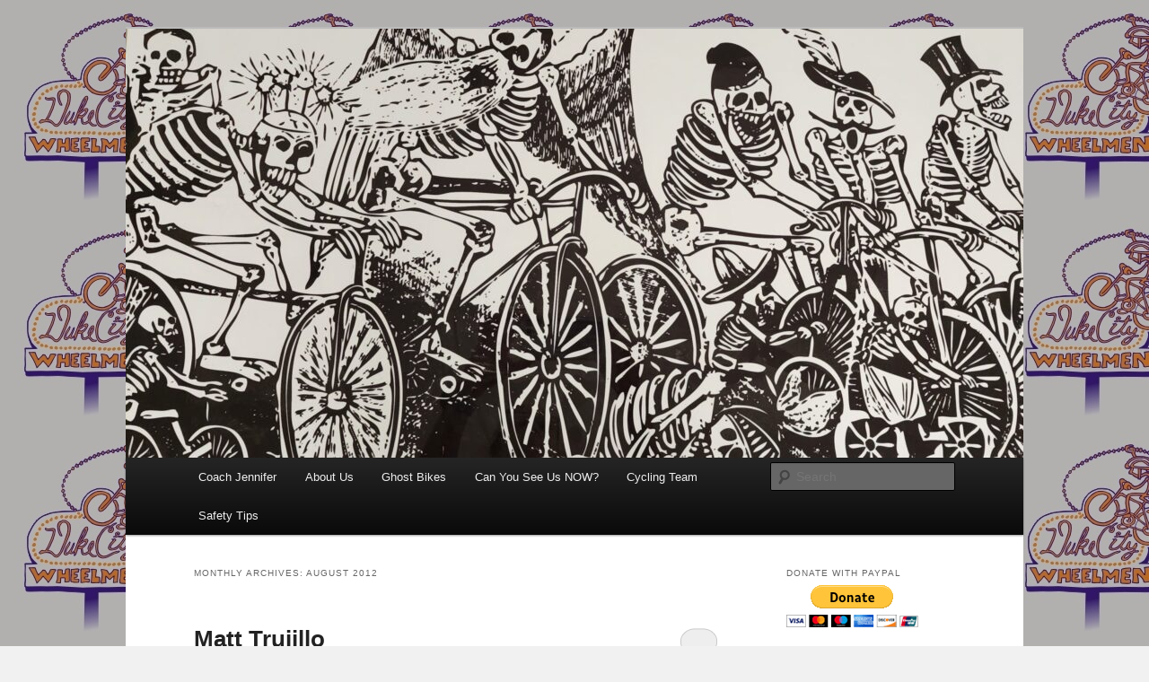

--- FILE ---
content_type: text/html; charset=UTF-8
request_url: http://www.dukecitywheelmen.org/2012/08/
body_size: 9340
content:
<!DOCTYPE html>
<!--[if IE 6]>
<html id="ie6" lang="en-US">
<![endif]-->
<!--[if IE 7]>
<html id="ie7" lang="en-US">
<![endif]-->
<!--[if IE 8]>
<html id="ie8" lang="en-US">
<![endif]-->
<!--[if !(IE 6) & !(IE 7) & !(IE 8)]><!-->
<html lang="en-US">
<!--<![endif]-->
<head>
<meta charset="UTF-8" />
<meta name="viewport" content="width=device-width, initial-scale=1.0" />
<title>
August | 2012 | Duke City Wheelmen	</title>
<link rel="profile" href="https://gmpg.org/xfn/11" />
<link rel="stylesheet" type="text/css" media="all" href="http://www.dukecitywheelmen.org/wp-content/themes/twentyeleven/style.css?ver=20250415" />
<link rel="pingback" href="http://www.dukecitywheelmen.org/xmlrpc.php">
<!--[if lt IE 9]>
<script src="http://www.dukecitywheelmen.org/wp-content/themes/twentyeleven/js/html5.js?ver=3.7.0" type="text/javascript"></script>
<![endif]-->
<meta name='robots' content='max-image-preview:large' />
<link rel="alternate" type="application/rss+xml" title="Duke City Wheelmen &raquo; Feed" href="http://www.dukecitywheelmen.org/feed/" />
<link rel="alternate" type="application/rss+xml" title="Duke City Wheelmen &raquo; Comments Feed" href="http://www.dukecitywheelmen.org/comments/feed/" />
<style id='wp-img-auto-sizes-contain-inline-css' type='text/css'>
img:is([sizes=auto i],[sizes^="auto," i]){contain-intrinsic-size:3000px 1500px}
/*# sourceURL=wp-img-auto-sizes-contain-inline-css */
</style>
<style id='wp-emoji-styles-inline-css' type='text/css'>

	img.wp-smiley, img.emoji {
		display: inline !important;
		border: none !important;
		box-shadow: none !important;
		height: 1em !important;
		width: 1em !important;
		margin: 0 0.07em !important;
		vertical-align: -0.1em !important;
		background: none !important;
		padding: 0 !important;
	}
/*# sourceURL=wp-emoji-styles-inline-css */
</style>
<style id='wp-block-library-inline-css' type='text/css'>
:root{--wp-block-synced-color:#7a00df;--wp-block-synced-color--rgb:122,0,223;--wp-bound-block-color:var(--wp-block-synced-color);--wp-editor-canvas-background:#ddd;--wp-admin-theme-color:#007cba;--wp-admin-theme-color--rgb:0,124,186;--wp-admin-theme-color-darker-10:#006ba1;--wp-admin-theme-color-darker-10--rgb:0,107,160.5;--wp-admin-theme-color-darker-20:#005a87;--wp-admin-theme-color-darker-20--rgb:0,90,135;--wp-admin-border-width-focus:2px}@media (min-resolution:192dpi){:root{--wp-admin-border-width-focus:1.5px}}.wp-element-button{cursor:pointer}:root .has-very-light-gray-background-color{background-color:#eee}:root .has-very-dark-gray-background-color{background-color:#313131}:root .has-very-light-gray-color{color:#eee}:root .has-very-dark-gray-color{color:#313131}:root .has-vivid-green-cyan-to-vivid-cyan-blue-gradient-background{background:linear-gradient(135deg,#00d084,#0693e3)}:root .has-purple-crush-gradient-background{background:linear-gradient(135deg,#34e2e4,#4721fb 50%,#ab1dfe)}:root .has-hazy-dawn-gradient-background{background:linear-gradient(135deg,#faaca8,#dad0ec)}:root .has-subdued-olive-gradient-background{background:linear-gradient(135deg,#fafae1,#67a671)}:root .has-atomic-cream-gradient-background{background:linear-gradient(135deg,#fdd79a,#004a59)}:root .has-nightshade-gradient-background{background:linear-gradient(135deg,#330968,#31cdcf)}:root .has-midnight-gradient-background{background:linear-gradient(135deg,#020381,#2874fc)}:root{--wp--preset--font-size--normal:16px;--wp--preset--font-size--huge:42px}.has-regular-font-size{font-size:1em}.has-larger-font-size{font-size:2.625em}.has-normal-font-size{font-size:var(--wp--preset--font-size--normal)}.has-huge-font-size{font-size:var(--wp--preset--font-size--huge)}.has-text-align-center{text-align:center}.has-text-align-left{text-align:left}.has-text-align-right{text-align:right}.has-fit-text{white-space:nowrap!important}#end-resizable-editor-section{display:none}.aligncenter{clear:both}.items-justified-left{justify-content:flex-start}.items-justified-center{justify-content:center}.items-justified-right{justify-content:flex-end}.items-justified-space-between{justify-content:space-between}.screen-reader-text{border:0;clip-path:inset(50%);height:1px;margin:-1px;overflow:hidden;padding:0;position:absolute;width:1px;word-wrap:normal!important}.screen-reader-text:focus{background-color:#ddd;clip-path:none;color:#444;display:block;font-size:1em;height:auto;left:5px;line-height:normal;padding:15px 23px 14px;text-decoration:none;top:5px;width:auto;z-index:100000}html :where(.has-border-color){border-style:solid}html :where([style*=border-top-color]){border-top-style:solid}html :where([style*=border-right-color]){border-right-style:solid}html :where([style*=border-bottom-color]){border-bottom-style:solid}html :where([style*=border-left-color]){border-left-style:solid}html :where([style*=border-width]){border-style:solid}html :where([style*=border-top-width]){border-top-style:solid}html :where([style*=border-right-width]){border-right-style:solid}html :where([style*=border-bottom-width]){border-bottom-style:solid}html :where([style*=border-left-width]){border-left-style:solid}html :where(img[class*=wp-image-]){height:auto;max-width:100%}:where(figure){margin:0 0 1em}html :where(.is-position-sticky){--wp-admin--admin-bar--position-offset:var(--wp-admin--admin-bar--height,0px)}@media screen and (max-width:600px){html :where(.is-position-sticky){--wp-admin--admin-bar--position-offset:0px}}

/*# sourceURL=wp-block-library-inline-css */
</style><style id='global-styles-inline-css' type='text/css'>
:root{--wp--preset--aspect-ratio--square: 1;--wp--preset--aspect-ratio--4-3: 4/3;--wp--preset--aspect-ratio--3-4: 3/4;--wp--preset--aspect-ratio--3-2: 3/2;--wp--preset--aspect-ratio--2-3: 2/3;--wp--preset--aspect-ratio--16-9: 16/9;--wp--preset--aspect-ratio--9-16: 9/16;--wp--preset--color--black: #000;--wp--preset--color--cyan-bluish-gray: #abb8c3;--wp--preset--color--white: #fff;--wp--preset--color--pale-pink: #f78da7;--wp--preset--color--vivid-red: #cf2e2e;--wp--preset--color--luminous-vivid-orange: #ff6900;--wp--preset--color--luminous-vivid-amber: #fcb900;--wp--preset--color--light-green-cyan: #7bdcb5;--wp--preset--color--vivid-green-cyan: #00d084;--wp--preset--color--pale-cyan-blue: #8ed1fc;--wp--preset--color--vivid-cyan-blue: #0693e3;--wp--preset--color--vivid-purple: #9b51e0;--wp--preset--color--blue: #1982d1;--wp--preset--color--dark-gray: #373737;--wp--preset--color--medium-gray: #666;--wp--preset--color--light-gray: #e2e2e2;--wp--preset--gradient--vivid-cyan-blue-to-vivid-purple: linear-gradient(135deg,rgb(6,147,227) 0%,rgb(155,81,224) 100%);--wp--preset--gradient--light-green-cyan-to-vivid-green-cyan: linear-gradient(135deg,rgb(122,220,180) 0%,rgb(0,208,130) 100%);--wp--preset--gradient--luminous-vivid-amber-to-luminous-vivid-orange: linear-gradient(135deg,rgb(252,185,0) 0%,rgb(255,105,0) 100%);--wp--preset--gradient--luminous-vivid-orange-to-vivid-red: linear-gradient(135deg,rgb(255,105,0) 0%,rgb(207,46,46) 100%);--wp--preset--gradient--very-light-gray-to-cyan-bluish-gray: linear-gradient(135deg,rgb(238,238,238) 0%,rgb(169,184,195) 100%);--wp--preset--gradient--cool-to-warm-spectrum: linear-gradient(135deg,rgb(74,234,220) 0%,rgb(151,120,209) 20%,rgb(207,42,186) 40%,rgb(238,44,130) 60%,rgb(251,105,98) 80%,rgb(254,248,76) 100%);--wp--preset--gradient--blush-light-purple: linear-gradient(135deg,rgb(255,206,236) 0%,rgb(152,150,240) 100%);--wp--preset--gradient--blush-bordeaux: linear-gradient(135deg,rgb(254,205,165) 0%,rgb(254,45,45) 50%,rgb(107,0,62) 100%);--wp--preset--gradient--luminous-dusk: linear-gradient(135deg,rgb(255,203,112) 0%,rgb(199,81,192) 50%,rgb(65,88,208) 100%);--wp--preset--gradient--pale-ocean: linear-gradient(135deg,rgb(255,245,203) 0%,rgb(182,227,212) 50%,rgb(51,167,181) 100%);--wp--preset--gradient--electric-grass: linear-gradient(135deg,rgb(202,248,128) 0%,rgb(113,206,126) 100%);--wp--preset--gradient--midnight: linear-gradient(135deg,rgb(2,3,129) 0%,rgb(40,116,252) 100%);--wp--preset--font-size--small: 13px;--wp--preset--font-size--medium: 20px;--wp--preset--font-size--large: 36px;--wp--preset--font-size--x-large: 42px;--wp--preset--spacing--20: 0.44rem;--wp--preset--spacing--30: 0.67rem;--wp--preset--spacing--40: 1rem;--wp--preset--spacing--50: 1.5rem;--wp--preset--spacing--60: 2.25rem;--wp--preset--spacing--70: 3.38rem;--wp--preset--spacing--80: 5.06rem;--wp--preset--shadow--natural: 6px 6px 9px rgba(0, 0, 0, 0.2);--wp--preset--shadow--deep: 12px 12px 50px rgba(0, 0, 0, 0.4);--wp--preset--shadow--sharp: 6px 6px 0px rgba(0, 0, 0, 0.2);--wp--preset--shadow--outlined: 6px 6px 0px -3px rgb(255, 255, 255), 6px 6px rgb(0, 0, 0);--wp--preset--shadow--crisp: 6px 6px 0px rgb(0, 0, 0);}:where(.is-layout-flex){gap: 0.5em;}:where(.is-layout-grid){gap: 0.5em;}body .is-layout-flex{display: flex;}.is-layout-flex{flex-wrap: wrap;align-items: center;}.is-layout-flex > :is(*, div){margin: 0;}body .is-layout-grid{display: grid;}.is-layout-grid > :is(*, div){margin: 0;}:where(.wp-block-columns.is-layout-flex){gap: 2em;}:where(.wp-block-columns.is-layout-grid){gap: 2em;}:where(.wp-block-post-template.is-layout-flex){gap: 1.25em;}:where(.wp-block-post-template.is-layout-grid){gap: 1.25em;}.has-black-color{color: var(--wp--preset--color--black) !important;}.has-cyan-bluish-gray-color{color: var(--wp--preset--color--cyan-bluish-gray) !important;}.has-white-color{color: var(--wp--preset--color--white) !important;}.has-pale-pink-color{color: var(--wp--preset--color--pale-pink) !important;}.has-vivid-red-color{color: var(--wp--preset--color--vivid-red) !important;}.has-luminous-vivid-orange-color{color: var(--wp--preset--color--luminous-vivid-orange) !important;}.has-luminous-vivid-amber-color{color: var(--wp--preset--color--luminous-vivid-amber) !important;}.has-light-green-cyan-color{color: var(--wp--preset--color--light-green-cyan) !important;}.has-vivid-green-cyan-color{color: var(--wp--preset--color--vivid-green-cyan) !important;}.has-pale-cyan-blue-color{color: var(--wp--preset--color--pale-cyan-blue) !important;}.has-vivid-cyan-blue-color{color: var(--wp--preset--color--vivid-cyan-blue) !important;}.has-vivid-purple-color{color: var(--wp--preset--color--vivid-purple) !important;}.has-black-background-color{background-color: var(--wp--preset--color--black) !important;}.has-cyan-bluish-gray-background-color{background-color: var(--wp--preset--color--cyan-bluish-gray) !important;}.has-white-background-color{background-color: var(--wp--preset--color--white) !important;}.has-pale-pink-background-color{background-color: var(--wp--preset--color--pale-pink) !important;}.has-vivid-red-background-color{background-color: var(--wp--preset--color--vivid-red) !important;}.has-luminous-vivid-orange-background-color{background-color: var(--wp--preset--color--luminous-vivid-orange) !important;}.has-luminous-vivid-amber-background-color{background-color: var(--wp--preset--color--luminous-vivid-amber) !important;}.has-light-green-cyan-background-color{background-color: var(--wp--preset--color--light-green-cyan) !important;}.has-vivid-green-cyan-background-color{background-color: var(--wp--preset--color--vivid-green-cyan) !important;}.has-pale-cyan-blue-background-color{background-color: var(--wp--preset--color--pale-cyan-blue) !important;}.has-vivid-cyan-blue-background-color{background-color: var(--wp--preset--color--vivid-cyan-blue) !important;}.has-vivid-purple-background-color{background-color: var(--wp--preset--color--vivid-purple) !important;}.has-black-border-color{border-color: var(--wp--preset--color--black) !important;}.has-cyan-bluish-gray-border-color{border-color: var(--wp--preset--color--cyan-bluish-gray) !important;}.has-white-border-color{border-color: var(--wp--preset--color--white) !important;}.has-pale-pink-border-color{border-color: var(--wp--preset--color--pale-pink) !important;}.has-vivid-red-border-color{border-color: var(--wp--preset--color--vivid-red) !important;}.has-luminous-vivid-orange-border-color{border-color: var(--wp--preset--color--luminous-vivid-orange) !important;}.has-luminous-vivid-amber-border-color{border-color: var(--wp--preset--color--luminous-vivid-amber) !important;}.has-light-green-cyan-border-color{border-color: var(--wp--preset--color--light-green-cyan) !important;}.has-vivid-green-cyan-border-color{border-color: var(--wp--preset--color--vivid-green-cyan) !important;}.has-pale-cyan-blue-border-color{border-color: var(--wp--preset--color--pale-cyan-blue) !important;}.has-vivid-cyan-blue-border-color{border-color: var(--wp--preset--color--vivid-cyan-blue) !important;}.has-vivid-purple-border-color{border-color: var(--wp--preset--color--vivid-purple) !important;}.has-vivid-cyan-blue-to-vivid-purple-gradient-background{background: var(--wp--preset--gradient--vivid-cyan-blue-to-vivid-purple) !important;}.has-light-green-cyan-to-vivid-green-cyan-gradient-background{background: var(--wp--preset--gradient--light-green-cyan-to-vivid-green-cyan) !important;}.has-luminous-vivid-amber-to-luminous-vivid-orange-gradient-background{background: var(--wp--preset--gradient--luminous-vivid-amber-to-luminous-vivid-orange) !important;}.has-luminous-vivid-orange-to-vivid-red-gradient-background{background: var(--wp--preset--gradient--luminous-vivid-orange-to-vivid-red) !important;}.has-very-light-gray-to-cyan-bluish-gray-gradient-background{background: var(--wp--preset--gradient--very-light-gray-to-cyan-bluish-gray) !important;}.has-cool-to-warm-spectrum-gradient-background{background: var(--wp--preset--gradient--cool-to-warm-spectrum) !important;}.has-blush-light-purple-gradient-background{background: var(--wp--preset--gradient--blush-light-purple) !important;}.has-blush-bordeaux-gradient-background{background: var(--wp--preset--gradient--blush-bordeaux) !important;}.has-luminous-dusk-gradient-background{background: var(--wp--preset--gradient--luminous-dusk) !important;}.has-pale-ocean-gradient-background{background: var(--wp--preset--gradient--pale-ocean) !important;}.has-electric-grass-gradient-background{background: var(--wp--preset--gradient--electric-grass) !important;}.has-midnight-gradient-background{background: var(--wp--preset--gradient--midnight) !important;}.has-small-font-size{font-size: var(--wp--preset--font-size--small) !important;}.has-medium-font-size{font-size: var(--wp--preset--font-size--medium) !important;}.has-large-font-size{font-size: var(--wp--preset--font-size--large) !important;}.has-x-large-font-size{font-size: var(--wp--preset--font-size--x-large) !important;}
/*# sourceURL=global-styles-inline-css */
</style>

<style id='classic-theme-styles-inline-css' type='text/css'>
/*! This file is auto-generated */
.wp-block-button__link{color:#fff;background-color:#32373c;border-radius:9999px;box-shadow:none;text-decoration:none;padding:calc(.667em + 2px) calc(1.333em + 2px);font-size:1.125em}.wp-block-file__button{background:#32373c;color:#fff;text-decoration:none}
/*# sourceURL=/wp-includes/css/classic-themes.min.css */
</style>
<link rel='stylesheet' id='twentyeleven-block-style-css' href='http://www.dukecitywheelmen.org/wp-content/themes/twentyeleven/blocks.css?ver=20240703' type='text/css' media='all' />
<link rel="https://api.w.org/" href="http://www.dukecitywheelmen.org/wp-json/" /><link rel="EditURI" type="application/rsd+xml" title="RSD" href="http://www.dukecitywheelmen.org/xmlrpc.php?rsd" />
<meta name="generator" content="WordPress 6.9" />
<script type='text/javascript'>
/* <![CDATA[ */
// Comprehensive Google Map plugin v9.1.2
var CGMPGlobal = {"ajaxurl":"http:\/\/www.dukecitywheelmen.org\/wp-admin\/admin-ajax.php","noBubbleDescriptionProvided":"No description provided","geoValidationClientRevalidate":"REVALIDATE","cssHref":"http:\/\/www.dukecitywheelmen.org\/wp-content\/plugins\/comprehensive-google-map-plugin\/style.css?ver=9.1.2","language":"en","customMarkersUri":"http:\/\/www.dukecitywheelmen.org\/wp-content\/plugins\/comprehensive-google-map-plugin\/assets\/css\/images\/markers\/","kml":"[TITLE] [MSG] ([STATUS])","kmlDocInvalid":"The KML file is not a valid KML, KMZ or GeoRSS document.","kmlFetchError":"The KML file could not be fetched.","kmlLimits":"The KML file exceeds the feature limits of KmlLayer.","kmlNotFound":"The KML file could not be found. Most likely it is an invalid URL, or the document is not publicly available.","kmlRequestInvalid":"The KmlLayer is invalid.","kmlTimedOut":"The KML file could not be loaded within a reasonable amount of time.","kmlTooLarge":"The KML file exceeds the file size limits of KmlLayer.","kmlUnknown":"The KML file failed to load for an unknown reason.","address":"Address","streetView":"Street View","directions":"Directions","toHere":"To here","fromHere":"From here","mapFillViewport":"false","timestamp":"d3eeaeaf1d","ajaxCacheMapAction":"cgmp_ajax_cache_map_action","sep":"{}"}
/* ]]> */
</script>
<link rel="alternate" type="application/rss+xml" title="Duke City Wheelmen GeoRSS-Feed" href="http://www.dukecitywheelmen.org/maps/georss/layer/all/" />
	<style>
		/* Link color */
		a,
		#site-title a:focus,
		#site-title a:hover,
		#site-title a:active,
		.entry-title a:hover,
		.entry-title a:focus,
		.entry-title a:active,
		.widget_twentyeleven_ephemera .comments-link a:hover,
		section.recent-posts .other-recent-posts a[rel="bookmark"]:hover,
		section.recent-posts .other-recent-posts .comments-link a:hover,
		.format-image footer.entry-meta a:hover,
		#site-generator a:hover {
			color: #701be0;
		}
		section.recent-posts .other-recent-posts .comments-link a:hover {
			border-color: #701be0;
		}
		article.feature-image.small .entry-summary p a:hover,
		.entry-header .comments-link a:hover,
		.entry-header .comments-link a:focus,
		.entry-header .comments-link a:active,
		.feature-slider a.active {
			background-color: #701be0;
		}
	</style>
			<style type="text/css" id="twentyeleven-header-css">
				#site-title,
		#site-description {
			position: absolute;
			clip-path: inset(50%);
		}
				</style>
		<style type="text/css" id="custom-background-css">
body.custom-background { background-color: #f1f1f1; background-image: url("http://www.dukecitywheelmen.org/wp-content/uploads/2013/08/t-sleeve.jpg"); background-position: left top; background-size: auto; background-repeat: repeat; background-attachment: fixed; }
</style>
	</head>

<body class="archive date custom-background wp-embed-responsive wp-theme-twentyeleven two-column right-sidebar">
<div class="skip-link"><a class="assistive-text" href="#content">Skip to primary content</a></div><div class="skip-link"><a class="assistive-text" href="#secondary">Skip to secondary content</a></div><div id="page" class="hfeed">
	<header id="branding">
			<hgroup>
							<h1 id="site-title"><span><a href="http://www.dukecitywheelmen.org/" rel="home" >Duke City Wheelmen</a></span></h1>
				<h2 id="site-description">We&#039;re about bicycle riding, advocacy and traffic safety in Albuquerque and New Mexico</h2>
			</hgroup>

						<a href="http://www.dukecitywheelmen.org/" rel="home" >
				<img src="http://www.dukecitywheelmen.org/wp-content/uploads/2023/10/cropped-bicycling-calaveras-scaled-1.jpeg" width="1000" height="478" alt="Duke City Wheelmen" srcset="http://www.dukecitywheelmen.org/wp-content/uploads/2023/10/cropped-bicycling-calaveras-scaled-1.jpeg 1000w, http://www.dukecitywheelmen.org/wp-content/uploads/2023/10/cropped-bicycling-calaveras-scaled-1-300x143.jpeg 300w, http://www.dukecitywheelmen.org/wp-content/uploads/2023/10/cropped-bicycling-calaveras-scaled-1-768x367.jpeg 768w, http://www.dukecitywheelmen.org/wp-content/uploads/2023/10/cropped-bicycling-calaveras-scaled-1-500x239.jpeg 500w" sizes="(max-width: 1000px) 100vw, 1000px" decoding="async" fetchpriority="high" />			</a>
			
						<div class="only-search with-image">
					<form method="get" id="searchform" action="http://www.dukecitywheelmen.org/">
		<label for="s" class="assistive-text">Search</label>
		<input type="text" class="field" name="s" id="s" placeholder="Search" />
		<input type="submit" class="submit" name="submit" id="searchsubmit" value="Search" />
	</form>
			</div>
				
			<nav id="access">
				<h3 class="assistive-text">Main menu</h3>
				<div class="menu-main-menu-container"><ul id="menu-main-menu" class="menu"><li id="menu-item-42" class="menu-item menu-item-type-post_type menu-item-object-page menu-item-42"><a href="http://www.dukecitywheelmen.org/events/">Coach Jennifer</a></li>
<li id="menu-item-40" class="menu-item menu-item-type-post_type menu-item-object-page menu-item-40"><a href="http://www.dukecitywheelmen.org/home-page/">About Us</a></li>
<li id="menu-item-137" class="menu-item menu-item-type-post_type menu-item-object-page menu-item-137"><a href="http://www.dukecitywheelmen.org/ghost-bikes/">Ghost Bikes</a></li>
<li id="menu-item-43" class="menu-item menu-item-type-post_type menu-item-object-page menu-item-43"><a href="http://www.dukecitywheelmen.org/can-you-see-us-now/">Can You See Us NOW?</a></li>
<li id="menu-item-44" class="menu-item menu-item-type-post_type menu-item-object-page menu-item-44"><a href="http://www.dukecitywheelmen.org/team/">Cycling Team</a></li>
<li id="menu-item-2529" class="menu-item menu-item-type-post_type menu-item-object-page menu-item-2529"><a href="http://www.dukecitywheelmen.org/safety-tips/">Safety Tips</a></li>
</ul></div>			</nav><!-- #access -->
	</header><!-- #branding -->


	<div id="main">

		<section id="primary">
			<div id="content" role="main">

			
				<header class="page-header">
					<h1 class="page-title">
						Monthly Archives: <span>August 2012</span>					</h1>
				</header>

				
				
					
	<article id="post-212" class="post-212 post type-post status-publish format-standard hentry category-cvsr category-ghostbikes">
		<header class="entry-header">
						<h1 class="entry-title"><a href="http://www.dukecitywheelmen.org/matt-trujillo/" rel="bookmark">Matt Trujillo</a></h1>
			
						<div class="entry-meta">
				<span class="sep">Posted on </span><a href="http://www.dukecitywheelmen.org/matt-trujillo/" title="10:15 am" rel="bookmark"><time class="entry-date" datetime="2012-08-17T10:15:03-06:00">August 17, 2012</time></a><span class="by-author"> <span class="sep"> by </span> <span class="author vcard"><a class="url fn n" href="http://www.dukecitywheelmen.org/author/slm/" title="View all posts by slm" rel="author">slm</a></span></span>			</div><!-- .entry-meta -->
			
						<div class="comments-link">
				<a href="http://www.dukecitywheelmen.org/matt-trujillo/#respond"><span class="leave-reply">Reply</span></a>			</div>
					</header><!-- .entry-header -->

				<div class="entry-content">
			<p>Matthew Trujillo died on May 26, 2011 from injuries sustained on May 12, 2011. The motor vehicle driver in this case, Memori Hardwick, 20, crashed into Trujillo, 36, while running a red light, but more importantly was found to be under the influence of drugs. This combination of circumstances has led to a Grand Jury indictment on the charge of &#8220;Homicide by Vehicle (DUI).&#8221;</p>
<p>Due to Memori&#8217;s history with drugs, including outstanding charges, she chose to plead guilty to the charges of vehicluar homicide and leaving the scene.  She was sentenced on September 7, 2012 before District Judge Ross Sanchez.  She received a sentence of six years for the vehicluar homicide which will be served concurently with an 18 month sentence for posession of a controlled substance.  An additional three year sentence was imposed for leaving the scene of an accident that resulted in great bodily harm or death.  Hopefully a period of inpatient treatment at Delancey Street (a rehabilitation center) during the subsquent parole period will allow Memori to improve her life and avoid further drug use.</p>
<p><a href="http://www.dukecitywheelmen.org/wp-content/uploads/2012/11/P1000743.jpg"><img decoding="async" class="alignright size-large wp-image-213" title="P1000743" src="http://www.dukecitywheelmen.org/wp-content/uploads/2012/11/P1000743-1024x768.jpg" alt="" width="584" height="438" srcset="http://www.dukecitywheelmen.org/wp-content/uploads/2012/11/P1000743-1024x768.jpg 1024w, http://www.dukecitywheelmen.org/wp-content/uploads/2012/11/P1000743-300x225.jpg 300w, http://www.dukecitywheelmen.org/wp-content/uploads/2012/11/P1000743-400x300.jpg 400w" sizes="(max-width: 584px) 100vw, 584px" /></a></p>
					</div><!-- .entry-content -->
		
		<footer class="entry-meta">
			
										<span class="cat-links">
					<span class="entry-utility-prep entry-utility-prep-cat-links">Posted in</span> <a href="http://www.dukecitywheelmen.org/category/cvsr/" rel="category tag">Careless vs Reckless</a>, <a href="http://www.dukecitywheelmen.org/category/ghostbikes/" rel="category tag">Ghost Bikes</a>			</span>
							
										
										<span class="sep"> | </span>
						<span class="comments-link"><a href="http://www.dukecitywheelmen.org/matt-trujillo/#respond"><span class="leave-reply">Leave a reply</span></a></span>
			
					</footer><!-- .entry-meta -->
	</article><!-- #post-212 -->

				
				
			
			</div><!-- #content -->
		</section><!-- #primary -->

		<div id="secondary" class="widget-area" role="complementary">
			<aside id="text-3" class="widget widget_text"><h3 class="widget-title">Donate with PayPal</h3>			<div class="textwidget"><a href="https://www.paypal.com/cgi-bin/webscr?cmd=_s-xclick&hosted_button_id=6YVK6KW4D8SYY"><img src="https://www.paypal.com/en_US/i/btn/btn_donateCC_LG.gif" alt="Donate Button" /></a></div>
		</aside>
		<aside id="recent-posts-2" class="widget widget_recent_entries">
		<h3 class="widget-title">Recent Posts</h3>
		<ul>
											<li>
					<a href="http://www.dukecitywheelmen.org/tramway-improvement-suggestions-sought/">Tramway improvement suggestions sought</a>
									</li>
											<li>
					<a href="http://www.dukecitywheelmen.org/chuck-malagodi/">Chuck Malagodi</a>
									</li>
											<li>
					<a href="http://www.dukecitywheelmen.org/ghost-bike-ofrenda-2/">Ghost Bike Ofrenda</a>
									</li>
											<li>
					<a href="http://www.dukecitywheelmen.org/can-you-help/">Can you help?</a>
									</li>
											<li>
					<a href="http://www.dukecitywheelmen.org/request-for-information/">Request for Information</a>
									</li>
					</ul>

		</aside><aside id="archives-2" class="widget widget_archive"><h3 class="widget-title">Archives</h3>
			<ul>
					<li><a href='http://www.dukecitywheelmen.org/2025/08/'>August 2025</a></li>
	<li><a href='http://www.dukecitywheelmen.org/2025/01/'>January 2025</a></li>
	<li><a href='http://www.dukecitywheelmen.org/2024/11/'>November 2024</a></li>
	<li><a href='http://www.dukecitywheelmen.org/2024/08/'>August 2024</a></li>
	<li><a href='http://www.dukecitywheelmen.org/2024/04/'>April 2024</a></li>
	<li><a href='http://www.dukecitywheelmen.org/2023/10/'>October 2023</a></li>
	<li><a href='http://www.dukecitywheelmen.org/2023/08/'>August 2023</a></li>
	<li><a href='http://www.dukecitywheelmen.org/2022/08/'>August 2022</a></li>
	<li><a href='http://www.dukecitywheelmen.org/2022/03/'>March 2022</a></li>
	<li><a href='http://www.dukecitywheelmen.org/2022/02/'>February 2022</a></li>
	<li><a href='http://www.dukecitywheelmen.org/2021/08/'>August 2021</a></li>
	<li><a href='http://www.dukecitywheelmen.org/2021/05/'>May 2021</a></li>
	<li><a href='http://www.dukecitywheelmen.org/2020/06/'>June 2020</a></li>
	<li><a href='http://www.dukecitywheelmen.org/2020/01/'>January 2020</a></li>
	<li><a href='http://www.dukecitywheelmen.org/2019/12/'>December 2019</a></li>
	<li><a href='http://www.dukecitywheelmen.org/2019/08/'>August 2019</a></li>
	<li><a href='http://www.dukecitywheelmen.org/2019/04/'>April 2019</a></li>
	<li><a href='http://www.dukecitywheelmen.org/2019/01/'>January 2019</a></li>
	<li><a href='http://www.dukecitywheelmen.org/2018/12/'>December 2018</a></li>
	<li><a href='http://www.dukecitywheelmen.org/2018/11/'>November 2018</a></li>
	<li><a href='http://www.dukecitywheelmen.org/2018/09/'>September 2018</a></li>
	<li><a href='http://www.dukecitywheelmen.org/2018/06/'>June 2018</a></li>
	<li><a href='http://www.dukecitywheelmen.org/2018/01/'>January 2018</a></li>
	<li><a href='http://www.dukecitywheelmen.org/2017/10/'>October 2017</a></li>
	<li><a href='http://www.dukecitywheelmen.org/2017/06/'>June 2017</a></li>
	<li><a href='http://www.dukecitywheelmen.org/2017/05/'>May 2017</a></li>
	<li><a href='http://www.dukecitywheelmen.org/2017/02/'>February 2017</a></li>
	<li><a href='http://www.dukecitywheelmen.org/2017/01/'>January 2017</a></li>
	<li><a href='http://www.dukecitywheelmen.org/2016/09/'>September 2016</a></li>
	<li><a href='http://www.dukecitywheelmen.org/2016/06/'>June 2016</a></li>
	<li><a href='http://www.dukecitywheelmen.org/2016/04/'>April 2016</a></li>
	<li><a href='http://www.dukecitywheelmen.org/2015/11/'>November 2015</a></li>
	<li><a href='http://www.dukecitywheelmen.org/2015/10/'>October 2015</a></li>
	<li><a href='http://www.dukecitywheelmen.org/2015/09/'>September 2015</a></li>
	<li><a href='http://www.dukecitywheelmen.org/2015/05/'>May 2015</a></li>
	<li><a href='http://www.dukecitywheelmen.org/2015/02/'>February 2015</a></li>
	<li><a href='http://www.dukecitywheelmen.org/2014/08/'>August 2014</a></li>
	<li><a href='http://www.dukecitywheelmen.org/2014/07/'>July 2014</a></li>
	<li><a href='http://www.dukecitywheelmen.org/2014/03/'>March 2014</a></li>
	<li><a href='http://www.dukecitywheelmen.org/2014/02/'>February 2014</a></li>
	<li><a href='http://www.dukecitywheelmen.org/2014/01/'>January 2014</a></li>
	<li><a href='http://www.dukecitywheelmen.org/2013/12/'>December 2013</a></li>
	<li><a href='http://www.dukecitywheelmen.org/2013/11/'>November 2013</a></li>
	<li><a href='http://www.dukecitywheelmen.org/2013/08/'>August 2013</a></li>
	<li><a href='http://www.dukecitywheelmen.org/2013/06/'>June 2013</a></li>
	<li><a href='http://www.dukecitywheelmen.org/2013/05/'>May 2013</a></li>
	<li><a href='http://www.dukecitywheelmen.org/2013/04/'>April 2013</a></li>
	<li><a href='http://www.dukecitywheelmen.org/2013/03/'>March 2013</a></li>
	<li><a href='http://www.dukecitywheelmen.org/2013/02/'>February 2013</a></li>
	<li><a href='http://www.dukecitywheelmen.org/2012/11/'>November 2012</a></li>
	<li><a href='http://www.dukecitywheelmen.org/2012/10/'>October 2012</a></li>
	<li><a href='http://www.dukecitywheelmen.org/2012/08/' aria-current="page">August 2012</a></li>
	<li><a href='http://www.dukecitywheelmen.org/2011/12/'>December 2011</a></li>
	<li><a href='http://www.dukecitywheelmen.org/2010/10/'>October 2010</a></li>
	<li><a href='http://www.dukecitywheelmen.org/2008/11/'>November 2008</a></li>
			</ul>

			</aside><aside id="search-2" class="widget widget_search">	<form method="get" id="searchform" action="http://www.dukecitywheelmen.org/">
		<label for="s" class="assistive-text">Search</label>
		<input type="text" class="field" name="s" id="s" placeholder="Search" />
		<input type="submit" class="submit" name="submit" id="searchsubmit" value="Search" />
	</form>
</aside><aside id="categories-2" class="widget widget_categories"><h3 class="widget-title">Categories</h3>
			<ul>
					<li class="cat-item cat-item-1"><a href="http://www.dukecitywheelmen.org/category/events/gravel-grinder/">bicycle ride</a>
</li>
	<li class="cat-item cat-item-7"><a href="http://www.dukecitywheelmen.org/category/cvsr/">Careless vs Reckless</a>
</li>
	<li class="cat-item cat-item-12"><a href="http://www.dukecitywheelmen.org/category/education/">Education</a>
</li>
	<li class="cat-item cat-item-9"><a href="http://www.dukecitywheelmen.org/category/events/">Events</a>
</li>
	<li class="cat-item cat-item-6"><a href="http://www.dukecitywheelmen.org/category/ghostbikes/">Ghost Bikes</a>
</li>
	<li class="cat-item cat-item-8"><a href="http://www.dukecitywheelmen.org/category/media/">Media Links</a>
</li>
	<li class="cat-item cat-item-5"><a href="http://www.dukecitywheelmen.org/category/news/">News</a>
</li>
	<li class="cat-item cat-item-21"><a href="http://www.dukecitywheelmen.org/category/road-ride/">Road Ride</a>
</li>
	<li class="cat-item cat-item-10"><a href="http://www.dukecitywheelmen.org/category/support/">Support</a>
</li>
			</ul>

			</aside><aside id="meta-2" class="widget widget_meta"><h3 class="widget-title">Meta</h3>
		<ul>
						<li><a href="http://www.dukecitywheelmen.org/wp-login.php">Log in</a></li>
			<li><a href="http://www.dukecitywheelmen.org/feed/">Entries feed</a></li>
			<li><a href="http://www.dukecitywheelmen.org/comments/feed/">Comments feed</a></li>

			<li><a href="https://wordpress.org/">WordPress.org</a></li>
		</ul>

		</aside>		</div><!-- #secondary .widget-area -->

	</div><!-- #main -->

	<footer id="colophon">

			

			<div id="site-generator">
												<a href="https://wordpress.org/" class="imprint" title="Semantic Personal Publishing Platform">
					Proudly powered by WordPress				</a>
			</div>
	</footer><!-- #colophon -->
</div><!-- #page -->

<script type="speculationrules">
{"prefetch":[{"source":"document","where":{"and":[{"href_matches":"/*"},{"not":{"href_matches":["/wp-*.php","/wp-admin/*","/wp-content/uploads/*","/wp-content/*","/wp-content/plugins/*","/wp-content/themes/twentyeleven/*","/*\\?(.+)"]}},{"not":{"selector_matches":"a[rel~=\"nofollow\"]"}},{"not":{"selector_matches":".no-prefetch, .no-prefetch a"}}]},"eagerness":"conservative"}]}
</script>
<script id="wp-emoji-settings" type="application/json">
{"baseUrl":"https://s.w.org/images/core/emoji/17.0.2/72x72/","ext":".png","svgUrl":"https://s.w.org/images/core/emoji/17.0.2/svg/","svgExt":".svg","source":{"concatemoji":"http://www.dukecitywheelmen.org/wp-includes/js/wp-emoji-release.min.js?ver=6.9"}}
</script>
<script type="module">
/* <![CDATA[ */
/*! This file is auto-generated */
const a=JSON.parse(document.getElementById("wp-emoji-settings").textContent),o=(window._wpemojiSettings=a,"wpEmojiSettingsSupports"),s=["flag","emoji"];function i(e){try{var t={supportTests:e,timestamp:(new Date).valueOf()};sessionStorage.setItem(o,JSON.stringify(t))}catch(e){}}function c(e,t,n){e.clearRect(0,0,e.canvas.width,e.canvas.height),e.fillText(t,0,0);t=new Uint32Array(e.getImageData(0,0,e.canvas.width,e.canvas.height).data);e.clearRect(0,0,e.canvas.width,e.canvas.height),e.fillText(n,0,0);const a=new Uint32Array(e.getImageData(0,0,e.canvas.width,e.canvas.height).data);return t.every((e,t)=>e===a[t])}function p(e,t){e.clearRect(0,0,e.canvas.width,e.canvas.height),e.fillText(t,0,0);var n=e.getImageData(16,16,1,1);for(let e=0;e<n.data.length;e++)if(0!==n.data[e])return!1;return!0}function u(e,t,n,a){switch(t){case"flag":return n(e,"\ud83c\udff3\ufe0f\u200d\u26a7\ufe0f","\ud83c\udff3\ufe0f\u200b\u26a7\ufe0f")?!1:!n(e,"\ud83c\udde8\ud83c\uddf6","\ud83c\udde8\u200b\ud83c\uddf6")&&!n(e,"\ud83c\udff4\udb40\udc67\udb40\udc62\udb40\udc65\udb40\udc6e\udb40\udc67\udb40\udc7f","\ud83c\udff4\u200b\udb40\udc67\u200b\udb40\udc62\u200b\udb40\udc65\u200b\udb40\udc6e\u200b\udb40\udc67\u200b\udb40\udc7f");case"emoji":return!a(e,"\ud83e\u1fac8")}return!1}function f(e,t,n,a){let r;const o=(r="undefined"!=typeof WorkerGlobalScope&&self instanceof WorkerGlobalScope?new OffscreenCanvas(300,150):document.createElement("canvas")).getContext("2d",{willReadFrequently:!0}),s=(o.textBaseline="top",o.font="600 32px Arial",{});return e.forEach(e=>{s[e]=t(o,e,n,a)}),s}function r(e){var t=document.createElement("script");t.src=e,t.defer=!0,document.head.appendChild(t)}a.supports={everything:!0,everythingExceptFlag:!0},new Promise(t=>{let n=function(){try{var e=JSON.parse(sessionStorage.getItem(o));if("object"==typeof e&&"number"==typeof e.timestamp&&(new Date).valueOf()<e.timestamp+604800&&"object"==typeof e.supportTests)return e.supportTests}catch(e){}return null}();if(!n){if("undefined"!=typeof Worker&&"undefined"!=typeof OffscreenCanvas&&"undefined"!=typeof URL&&URL.createObjectURL&&"undefined"!=typeof Blob)try{var e="postMessage("+f.toString()+"("+[JSON.stringify(s),u.toString(),c.toString(),p.toString()].join(",")+"));",a=new Blob([e],{type:"text/javascript"});const r=new Worker(URL.createObjectURL(a),{name:"wpTestEmojiSupports"});return void(r.onmessage=e=>{i(n=e.data),r.terminate(),t(n)})}catch(e){}i(n=f(s,u,c,p))}t(n)}).then(e=>{for(const n in e)a.supports[n]=e[n],a.supports.everything=a.supports.everything&&a.supports[n],"flag"!==n&&(a.supports.everythingExceptFlag=a.supports.everythingExceptFlag&&a.supports[n]);var t;a.supports.everythingExceptFlag=a.supports.everythingExceptFlag&&!a.supports.flag,a.supports.everything||((t=a.source||{}).concatemoji?r(t.concatemoji):t.wpemoji&&t.twemoji&&(r(t.twemoji),r(t.wpemoji)))});
//# sourceURL=http://www.dukecitywheelmen.org/wp-includes/js/wp-emoji-loader.min.js
/* ]]> */
</script>

</body>
</html>
